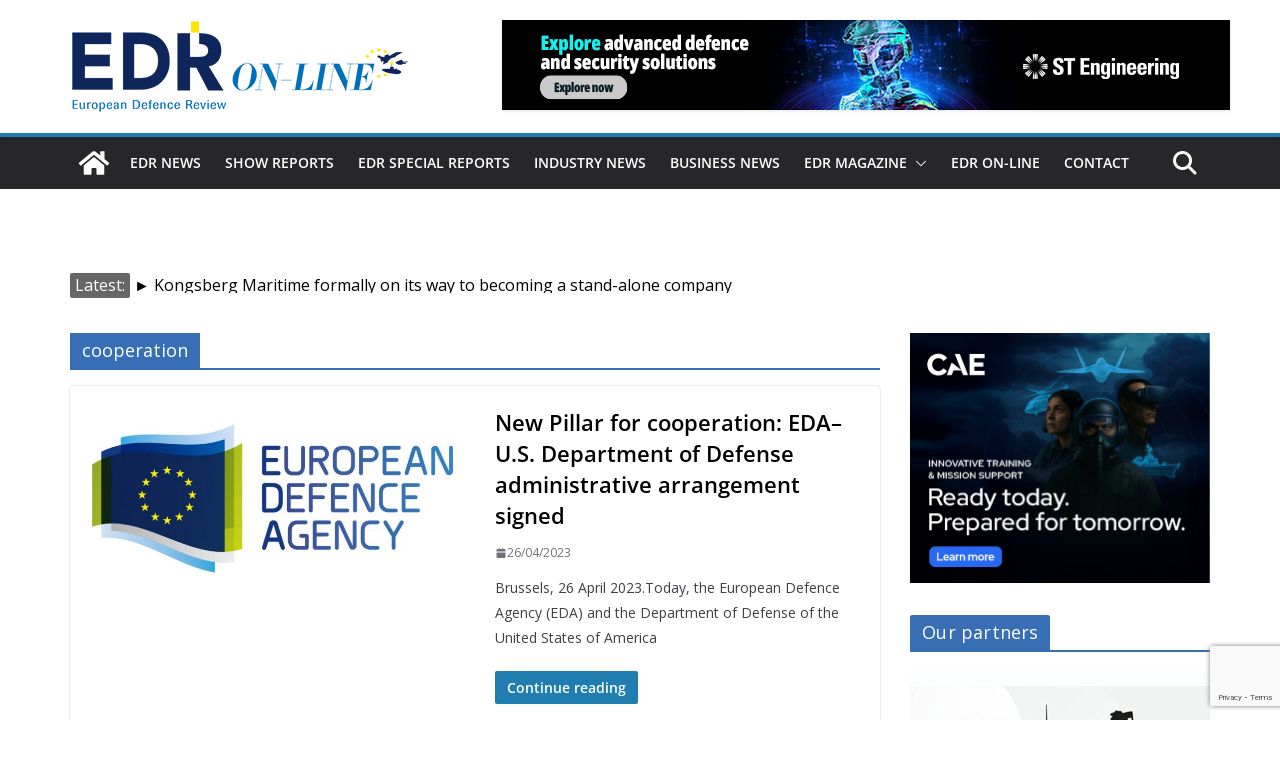

--- FILE ---
content_type: text/html; charset=utf-8
request_url: https://www.google.com/recaptcha/api2/anchor?ar=1&k=6LfcrXMjAAAAAFGJgWqvJPKoN3n2CU1nvVkWS6LR&co=aHR0cHM6Ly93d3cuZWRybWFnYXppbmUuZXU6NDQz&hl=en&v=PoyoqOPhxBO7pBk68S4YbpHZ&size=invisible&anchor-ms=20000&execute-ms=30000&cb=30gcqzsgop06
body_size: 48811
content:
<!DOCTYPE HTML><html dir="ltr" lang="en"><head><meta http-equiv="Content-Type" content="text/html; charset=UTF-8">
<meta http-equiv="X-UA-Compatible" content="IE=edge">
<title>reCAPTCHA</title>
<style type="text/css">
/* cyrillic-ext */
@font-face {
  font-family: 'Roboto';
  font-style: normal;
  font-weight: 400;
  font-stretch: 100%;
  src: url(//fonts.gstatic.com/s/roboto/v48/KFO7CnqEu92Fr1ME7kSn66aGLdTylUAMa3GUBHMdazTgWw.woff2) format('woff2');
  unicode-range: U+0460-052F, U+1C80-1C8A, U+20B4, U+2DE0-2DFF, U+A640-A69F, U+FE2E-FE2F;
}
/* cyrillic */
@font-face {
  font-family: 'Roboto';
  font-style: normal;
  font-weight: 400;
  font-stretch: 100%;
  src: url(//fonts.gstatic.com/s/roboto/v48/KFO7CnqEu92Fr1ME7kSn66aGLdTylUAMa3iUBHMdazTgWw.woff2) format('woff2');
  unicode-range: U+0301, U+0400-045F, U+0490-0491, U+04B0-04B1, U+2116;
}
/* greek-ext */
@font-face {
  font-family: 'Roboto';
  font-style: normal;
  font-weight: 400;
  font-stretch: 100%;
  src: url(//fonts.gstatic.com/s/roboto/v48/KFO7CnqEu92Fr1ME7kSn66aGLdTylUAMa3CUBHMdazTgWw.woff2) format('woff2');
  unicode-range: U+1F00-1FFF;
}
/* greek */
@font-face {
  font-family: 'Roboto';
  font-style: normal;
  font-weight: 400;
  font-stretch: 100%;
  src: url(//fonts.gstatic.com/s/roboto/v48/KFO7CnqEu92Fr1ME7kSn66aGLdTylUAMa3-UBHMdazTgWw.woff2) format('woff2');
  unicode-range: U+0370-0377, U+037A-037F, U+0384-038A, U+038C, U+038E-03A1, U+03A3-03FF;
}
/* math */
@font-face {
  font-family: 'Roboto';
  font-style: normal;
  font-weight: 400;
  font-stretch: 100%;
  src: url(//fonts.gstatic.com/s/roboto/v48/KFO7CnqEu92Fr1ME7kSn66aGLdTylUAMawCUBHMdazTgWw.woff2) format('woff2');
  unicode-range: U+0302-0303, U+0305, U+0307-0308, U+0310, U+0312, U+0315, U+031A, U+0326-0327, U+032C, U+032F-0330, U+0332-0333, U+0338, U+033A, U+0346, U+034D, U+0391-03A1, U+03A3-03A9, U+03B1-03C9, U+03D1, U+03D5-03D6, U+03F0-03F1, U+03F4-03F5, U+2016-2017, U+2034-2038, U+203C, U+2040, U+2043, U+2047, U+2050, U+2057, U+205F, U+2070-2071, U+2074-208E, U+2090-209C, U+20D0-20DC, U+20E1, U+20E5-20EF, U+2100-2112, U+2114-2115, U+2117-2121, U+2123-214F, U+2190, U+2192, U+2194-21AE, U+21B0-21E5, U+21F1-21F2, U+21F4-2211, U+2213-2214, U+2216-22FF, U+2308-230B, U+2310, U+2319, U+231C-2321, U+2336-237A, U+237C, U+2395, U+239B-23B7, U+23D0, U+23DC-23E1, U+2474-2475, U+25AF, U+25B3, U+25B7, U+25BD, U+25C1, U+25CA, U+25CC, U+25FB, U+266D-266F, U+27C0-27FF, U+2900-2AFF, U+2B0E-2B11, U+2B30-2B4C, U+2BFE, U+3030, U+FF5B, U+FF5D, U+1D400-1D7FF, U+1EE00-1EEFF;
}
/* symbols */
@font-face {
  font-family: 'Roboto';
  font-style: normal;
  font-weight: 400;
  font-stretch: 100%;
  src: url(//fonts.gstatic.com/s/roboto/v48/KFO7CnqEu92Fr1ME7kSn66aGLdTylUAMaxKUBHMdazTgWw.woff2) format('woff2');
  unicode-range: U+0001-000C, U+000E-001F, U+007F-009F, U+20DD-20E0, U+20E2-20E4, U+2150-218F, U+2190, U+2192, U+2194-2199, U+21AF, U+21E6-21F0, U+21F3, U+2218-2219, U+2299, U+22C4-22C6, U+2300-243F, U+2440-244A, U+2460-24FF, U+25A0-27BF, U+2800-28FF, U+2921-2922, U+2981, U+29BF, U+29EB, U+2B00-2BFF, U+4DC0-4DFF, U+FFF9-FFFB, U+10140-1018E, U+10190-1019C, U+101A0, U+101D0-101FD, U+102E0-102FB, U+10E60-10E7E, U+1D2C0-1D2D3, U+1D2E0-1D37F, U+1F000-1F0FF, U+1F100-1F1AD, U+1F1E6-1F1FF, U+1F30D-1F30F, U+1F315, U+1F31C, U+1F31E, U+1F320-1F32C, U+1F336, U+1F378, U+1F37D, U+1F382, U+1F393-1F39F, U+1F3A7-1F3A8, U+1F3AC-1F3AF, U+1F3C2, U+1F3C4-1F3C6, U+1F3CA-1F3CE, U+1F3D4-1F3E0, U+1F3ED, U+1F3F1-1F3F3, U+1F3F5-1F3F7, U+1F408, U+1F415, U+1F41F, U+1F426, U+1F43F, U+1F441-1F442, U+1F444, U+1F446-1F449, U+1F44C-1F44E, U+1F453, U+1F46A, U+1F47D, U+1F4A3, U+1F4B0, U+1F4B3, U+1F4B9, U+1F4BB, U+1F4BF, U+1F4C8-1F4CB, U+1F4D6, U+1F4DA, U+1F4DF, U+1F4E3-1F4E6, U+1F4EA-1F4ED, U+1F4F7, U+1F4F9-1F4FB, U+1F4FD-1F4FE, U+1F503, U+1F507-1F50B, U+1F50D, U+1F512-1F513, U+1F53E-1F54A, U+1F54F-1F5FA, U+1F610, U+1F650-1F67F, U+1F687, U+1F68D, U+1F691, U+1F694, U+1F698, U+1F6AD, U+1F6B2, U+1F6B9-1F6BA, U+1F6BC, U+1F6C6-1F6CF, U+1F6D3-1F6D7, U+1F6E0-1F6EA, U+1F6F0-1F6F3, U+1F6F7-1F6FC, U+1F700-1F7FF, U+1F800-1F80B, U+1F810-1F847, U+1F850-1F859, U+1F860-1F887, U+1F890-1F8AD, U+1F8B0-1F8BB, U+1F8C0-1F8C1, U+1F900-1F90B, U+1F93B, U+1F946, U+1F984, U+1F996, U+1F9E9, U+1FA00-1FA6F, U+1FA70-1FA7C, U+1FA80-1FA89, U+1FA8F-1FAC6, U+1FACE-1FADC, U+1FADF-1FAE9, U+1FAF0-1FAF8, U+1FB00-1FBFF;
}
/* vietnamese */
@font-face {
  font-family: 'Roboto';
  font-style: normal;
  font-weight: 400;
  font-stretch: 100%;
  src: url(//fonts.gstatic.com/s/roboto/v48/KFO7CnqEu92Fr1ME7kSn66aGLdTylUAMa3OUBHMdazTgWw.woff2) format('woff2');
  unicode-range: U+0102-0103, U+0110-0111, U+0128-0129, U+0168-0169, U+01A0-01A1, U+01AF-01B0, U+0300-0301, U+0303-0304, U+0308-0309, U+0323, U+0329, U+1EA0-1EF9, U+20AB;
}
/* latin-ext */
@font-face {
  font-family: 'Roboto';
  font-style: normal;
  font-weight: 400;
  font-stretch: 100%;
  src: url(//fonts.gstatic.com/s/roboto/v48/KFO7CnqEu92Fr1ME7kSn66aGLdTylUAMa3KUBHMdazTgWw.woff2) format('woff2');
  unicode-range: U+0100-02BA, U+02BD-02C5, U+02C7-02CC, U+02CE-02D7, U+02DD-02FF, U+0304, U+0308, U+0329, U+1D00-1DBF, U+1E00-1E9F, U+1EF2-1EFF, U+2020, U+20A0-20AB, U+20AD-20C0, U+2113, U+2C60-2C7F, U+A720-A7FF;
}
/* latin */
@font-face {
  font-family: 'Roboto';
  font-style: normal;
  font-weight: 400;
  font-stretch: 100%;
  src: url(//fonts.gstatic.com/s/roboto/v48/KFO7CnqEu92Fr1ME7kSn66aGLdTylUAMa3yUBHMdazQ.woff2) format('woff2');
  unicode-range: U+0000-00FF, U+0131, U+0152-0153, U+02BB-02BC, U+02C6, U+02DA, U+02DC, U+0304, U+0308, U+0329, U+2000-206F, U+20AC, U+2122, U+2191, U+2193, U+2212, U+2215, U+FEFF, U+FFFD;
}
/* cyrillic-ext */
@font-face {
  font-family: 'Roboto';
  font-style: normal;
  font-weight: 500;
  font-stretch: 100%;
  src: url(//fonts.gstatic.com/s/roboto/v48/KFO7CnqEu92Fr1ME7kSn66aGLdTylUAMa3GUBHMdazTgWw.woff2) format('woff2');
  unicode-range: U+0460-052F, U+1C80-1C8A, U+20B4, U+2DE0-2DFF, U+A640-A69F, U+FE2E-FE2F;
}
/* cyrillic */
@font-face {
  font-family: 'Roboto';
  font-style: normal;
  font-weight: 500;
  font-stretch: 100%;
  src: url(//fonts.gstatic.com/s/roboto/v48/KFO7CnqEu92Fr1ME7kSn66aGLdTylUAMa3iUBHMdazTgWw.woff2) format('woff2');
  unicode-range: U+0301, U+0400-045F, U+0490-0491, U+04B0-04B1, U+2116;
}
/* greek-ext */
@font-face {
  font-family: 'Roboto';
  font-style: normal;
  font-weight: 500;
  font-stretch: 100%;
  src: url(//fonts.gstatic.com/s/roboto/v48/KFO7CnqEu92Fr1ME7kSn66aGLdTylUAMa3CUBHMdazTgWw.woff2) format('woff2');
  unicode-range: U+1F00-1FFF;
}
/* greek */
@font-face {
  font-family: 'Roboto';
  font-style: normal;
  font-weight: 500;
  font-stretch: 100%;
  src: url(//fonts.gstatic.com/s/roboto/v48/KFO7CnqEu92Fr1ME7kSn66aGLdTylUAMa3-UBHMdazTgWw.woff2) format('woff2');
  unicode-range: U+0370-0377, U+037A-037F, U+0384-038A, U+038C, U+038E-03A1, U+03A3-03FF;
}
/* math */
@font-face {
  font-family: 'Roboto';
  font-style: normal;
  font-weight: 500;
  font-stretch: 100%;
  src: url(//fonts.gstatic.com/s/roboto/v48/KFO7CnqEu92Fr1ME7kSn66aGLdTylUAMawCUBHMdazTgWw.woff2) format('woff2');
  unicode-range: U+0302-0303, U+0305, U+0307-0308, U+0310, U+0312, U+0315, U+031A, U+0326-0327, U+032C, U+032F-0330, U+0332-0333, U+0338, U+033A, U+0346, U+034D, U+0391-03A1, U+03A3-03A9, U+03B1-03C9, U+03D1, U+03D5-03D6, U+03F0-03F1, U+03F4-03F5, U+2016-2017, U+2034-2038, U+203C, U+2040, U+2043, U+2047, U+2050, U+2057, U+205F, U+2070-2071, U+2074-208E, U+2090-209C, U+20D0-20DC, U+20E1, U+20E5-20EF, U+2100-2112, U+2114-2115, U+2117-2121, U+2123-214F, U+2190, U+2192, U+2194-21AE, U+21B0-21E5, U+21F1-21F2, U+21F4-2211, U+2213-2214, U+2216-22FF, U+2308-230B, U+2310, U+2319, U+231C-2321, U+2336-237A, U+237C, U+2395, U+239B-23B7, U+23D0, U+23DC-23E1, U+2474-2475, U+25AF, U+25B3, U+25B7, U+25BD, U+25C1, U+25CA, U+25CC, U+25FB, U+266D-266F, U+27C0-27FF, U+2900-2AFF, U+2B0E-2B11, U+2B30-2B4C, U+2BFE, U+3030, U+FF5B, U+FF5D, U+1D400-1D7FF, U+1EE00-1EEFF;
}
/* symbols */
@font-face {
  font-family: 'Roboto';
  font-style: normal;
  font-weight: 500;
  font-stretch: 100%;
  src: url(//fonts.gstatic.com/s/roboto/v48/KFO7CnqEu92Fr1ME7kSn66aGLdTylUAMaxKUBHMdazTgWw.woff2) format('woff2');
  unicode-range: U+0001-000C, U+000E-001F, U+007F-009F, U+20DD-20E0, U+20E2-20E4, U+2150-218F, U+2190, U+2192, U+2194-2199, U+21AF, U+21E6-21F0, U+21F3, U+2218-2219, U+2299, U+22C4-22C6, U+2300-243F, U+2440-244A, U+2460-24FF, U+25A0-27BF, U+2800-28FF, U+2921-2922, U+2981, U+29BF, U+29EB, U+2B00-2BFF, U+4DC0-4DFF, U+FFF9-FFFB, U+10140-1018E, U+10190-1019C, U+101A0, U+101D0-101FD, U+102E0-102FB, U+10E60-10E7E, U+1D2C0-1D2D3, U+1D2E0-1D37F, U+1F000-1F0FF, U+1F100-1F1AD, U+1F1E6-1F1FF, U+1F30D-1F30F, U+1F315, U+1F31C, U+1F31E, U+1F320-1F32C, U+1F336, U+1F378, U+1F37D, U+1F382, U+1F393-1F39F, U+1F3A7-1F3A8, U+1F3AC-1F3AF, U+1F3C2, U+1F3C4-1F3C6, U+1F3CA-1F3CE, U+1F3D4-1F3E0, U+1F3ED, U+1F3F1-1F3F3, U+1F3F5-1F3F7, U+1F408, U+1F415, U+1F41F, U+1F426, U+1F43F, U+1F441-1F442, U+1F444, U+1F446-1F449, U+1F44C-1F44E, U+1F453, U+1F46A, U+1F47D, U+1F4A3, U+1F4B0, U+1F4B3, U+1F4B9, U+1F4BB, U+1F4BF, U+1F4C8-1F4CB, U+1F4D6, U+1F4DA, U+1F4DF, U+1F4E3-1F4E6, U+1F4EA-1F4ED, U+1F4F7, U+1F4F9-1F4FB, U+1F4FD-1F4FE, U+1F503, U+1F507-1F50B, U+1F50D, U+1F512-1F513, U+1F53E-1F54A, U+1F54F-1F5FA, U+1F610, U+1F650-1F67F, U+1F687, U+1F68D, U+1F691, U+1F694, U+1F698, U+1F6AD, U+1F6B2, U+1F6B9-1F6BA, U+1F6BC, U+1F6C6-1F6CF, U+1F6D3-1F6D7, U+1F6E0-1F6EA, U+1F6F0-1F6F3, U+1F6F7-1F6FC, U+1F700-1F7FF, U+1F800-1F80B, U+1F810-1F847, U+1F850-1F859, U+1F860-1F887, U+1F890-1F8AD, U+1F8B0-1F8BB, U+1F8C0-1F8C1, U+1F900-1F90B, U+1F93B, U+1F946, U+1F984, U+1F996, U+1F9E9, U+1FA00-1FA6F, U+1FA70-1FA7C, U+1FA80-1FA89, U+1FA8F-1FAC6, U+1FACE-1FADC, U+1FADF-1FAE9, U+1FAF0-1FAF8, U+1FB00-1FBFF;
}
/* vietnamese */
@font-face {
  font-family: 'Roboto';
  font-style: normal;
  font-weight: 500;
  font-stretch: 100%;
  src: url(//fonts.gstatic.com/s/roboto/v48/KFO7CnqEu92Fr1ME7kSn66aGLdTylUAMa3OUBHMdazTgWw.woff2) format('woff2');
  unicode-range: U+0102-0103, U+0110-0111, U+0128-0129, U+0168-0169, U+01A0-01A1, U+01AF-01B0, U+0300-0301, U+0303-0304, U+0308-0309, U+0323, U+0329, U+1EA0-1EF9, U+20AB;
}
/* latin-ext */
@font-face {
  font-family: 'Roboto';
  font-style: normal;
  font-weight: 500;
  font-stretch: 100%;
  src: url(//fonts.gstatic.com/s/roboto/v48/KFO7CnqEu92Fr1ME7kSn66aGLdTylUAMa3KUBHMdazTgWw.woff2) format('woff2');
  unicode-range: U+0100-02BA, U+02BD-02C5, U+02C7-02CC, U+02CE-02D7, U+02DD-02FF, U+0304, U+0308, U+0329, U+1D00-1DBF, U+1E00-1E9F, U+1EF2-1EFF, U+2020, U+20A0-20AB, U+20AD-20C0, U+2113, U+2C60-2C7F, U+A720-A7FF;
}
/* latin */
@font-face {
  font-family: 'Roboto';
  font-style: normal;
  font-weight: 500;
  font-stretch: 100%;
  src: url(//fonts.gstatic.com/s/roboto/v48/KFO7CnqEu92Fr1ME7kSn66aGLdTylUAMa3yUBHMdazQ.woff2) format('woff2');
  unicode-range: U+0000-00FF, U+0131, U+0152-0153, U+02BB-02BC, U+02C6, U+02DA, U+02DC, U+0304, U+0308, U+0329, U+2000-206F, U+20AC, U+2122, U+2191, U+2193, U+2212, U+2215, U+FEFF, U+FFFD;
}
/* cyrillic-ext */
@font-face {
  font-family: 'Roboto';
  font-style: normal;
  font-weight: 900;
  font-stretch: 100%;
  src: url(//fonts.gstatic.com/s/roboto/v48/KFO7CnqEu92Fr1ME7kSn66aGLdTylUAMa3GUBHMdazTgWw.woff2) format('woff2');
  unicode-range: U+0460-052F, U+1C80-1C8A, U+20B4, U+2DE0-2DFF, U+A640-A69F, U+FE2E-FE2F;
}
/* cyrillic */
@font-face {
  font-family: 'Roboto';
  font-style: normal;
  font-weight: 900;
  font-stretch: 100%;
  src: url(//fonts.gstatic.com/s/roboto/v48/KFO7CnqEu92Fr1ME7kSn66aGLdTylUAMa3iUBHMdazTgWw.woff2) format('woff2');
  unicode-range: U+0301, U+0400-045F, U+0490-0491, U+04B0-04B1, U+2116;
}
/* greek-ext */
@font-face {
  font-family: 'Roboto';
  font-style: normal;
  font-weight: 900;
  font-stretch: 100%;
  src: url(//fonts.gstatic.com/s/roboto/v48/KFO7CnqEu92Fr1ME7kSn66aGLdTylUAMa3CUBHMdazTgWw.woff2) format('woff2');
  unicode-range: U+1F00-1FFF;
}
/* greek */
@font-face {
  font-family: 'Roboto';
  font-style: normal;
  font-weight: 900;
  font-stretch: 100%;
  src: url(//fonts.gstatic.com/s/roboto/v48/KFO7CnqEu92Fr1ME7kSn66aGLdTylUAMa3-UBHMdazTgWw.woff2) format('woff2');
  unicode-range: U+0370-0377, U+037A-037F, U+0384-038A, U+038C, U+038E-03A1, U+03A3-03FF;
}
/* math */
@font-face {
  font-family: 'Roboto';
  font-style: normal;
  font-weight: 900;
  font-stretch: 100%;
  src: url(//fonts.gstatic.com/s/roboto/v48/KFO7CnqEu92Fr1ME7kSn66aGLdTylUAMawCUBHMdazTgWw.woff2) format('woff2');
  unicode-range: U+0302-0303, U+0305, U+0307-0308, U+0310, U+0312, U+0315, U+031A, U+0326-0327, U+032C, U+032F-0330, U+0332-0333, U+0338, U+033A, U+0346, U+034D, U+0391-03A1, U+03A3-03A9, U+03B1-03C9, U+03D1, U+03D5-03D6, U+03F0-03F1, U+03F4-03F5, U+2016-2017, U+2034-2038, U+203C, U+2040, U+2043, U+2047, U+2050, U+2057, U+205F, U+2070-2071, U+2074-208E, U+2090-209C, U+20D0-20DC, U+20E1, U+20E5-20EF, U+2100-2112, U+2114-2115, U+2117-2121, U+2123-214F, U+2190, U+2192, U+2194-21AE, U+21B0-21E5, U+21F1-21F2, U+21F4-2211, U+2213-2214, U+2216-22FF, U+2308-230B, U+2310, U+2319, U+231C-2321, U+2336-237A, U+237C, U+2395, U+239B-23B7, U+23D0, U+23DC-23E1, U+2474-2475, U+25AF, U+25B3, U+25B7, U+25BD, U+25C1, U+25CA, U+25CC, U+25FB, U+266D-266F, U+27C0-27FF, U+2900-2AFF, U+2B0E-2B11, U+2B30-2B4C, U+2BFE, U+3030, U+FF5B, U+FF5D, U+1D400-1D7FF, U+1EE00-1EEFF;
}
/* symbols */
@font-face {
  font-family: 'Roboto';
  font-style: normal;
  font-weight: 900;
  font-stretch: 100%;
  src: url(//fonts.gstatic.com/s/roboto/v48/KFO7CnqEu92Fr1ME7kSn66aGLdTylUAMaxKUBHMdazTgWw.woff2) format('woff2');
  unicode-range: U+0001-000C, U+000E-001F, U+007F-009F, U+20DD-20E0, U+20E2-20E4, U+2150-218F, U+2190, U+2192, U+2194-2199, U+21AF, U+21E6-21F0, U+21F3, U+2218-2219, U+2299, U+22C4-22C6, U+2300-243F, U+2440-244A, U+2460-24FF, U+25A0-27BF, U+2800-28FF, U+2921-2922, U+2981, U+29BF, U+29EB, U+2B00-2BFF, U+4DC0-4DFF, U+FFF9-FFFB, U+10140-1018E, U+10190-1019C, U+101A0, U+101D0-101FD, U+102E0-102FB, U+10E60-10E7E, U+1D2C0-1D2D3, U+1D2E0-1D37F, U+1F000-1F0FF, U+1F100-1F1AD, U+1F1E6-1F1FF, U+1F30D-1F30F, U+1F315, U+1F31C, U+1F31E, U+1F320-1F32C, U+1F336, U+1F378, U+1F37D, U+1F382, U+1F393-1F39F, U+1F3A7-1F3A8, U+1F3AC-1F3AF, U+1F3C2, U+1F3C4-1F3C6, U+1F3CA-1F3CE, U+1F3D4-1F3E0, U+1F3ED, U+1F3F1-1F3F3, U+1F3F5-1F3F7, U+1F408, U+1F415, U+1F41F, U+1F426, U+1F43F, U+1F441-1F442, U+1F444, U+1F446-1F449, U+1F44C-1F44E, U+1F453, U+1F46A, U+1F47D, U+1F4A3, U+1F4B0, U+1F4B3, U+1F4B9, U+1F4BB, U+1F4BF, U+1F4C8-1F4CB, U+1F4D6, U+1F4DA, U+1F4DF, U+1F4E3-1F4E6, U+1F4EA-1F4ED, U+1F4F7, U+1F4F9-1F4FB, U+1F4FD-1F4FE, U+1F503, U+1F507-1F50B, U+1F50D, U+1F512-1F513, U+1F53E-1F54A, U+1F54F-1F5FA, U+1F610, U+1F650-1F67F, U+1F687, U+1F68D, U+1F691, U+1F694, U+1F698, U+1F6AD, U+1F6B2, U+1F6B9-1F6BA, U+1F6BC, U+1F6C6-1F6CF, U+1F6D3-1F6D7, U+1F6E0-1F6EA, U+1F6F0-1F6F3, U+1F6F7-1F6FC, U+1F700-1F7FF, U+1F800-1F80B, U+1F810-1F847, U+1F850-1F859, U+1F860-1F887, U+1F890-1F8AD, U+1F8B0-1F8BB, U+1F8C0-1F8C1, U+1F900-1F90B, U+1F93B, U+1F946, U+1F984, U+1F996, U+1F9E9, U+1FA00-1FA6F, U+1FA70-1FA7C, U+1FA80-1FA89, U+1FA8F-1FAC6, U+1FACE-1FADC, U+1FADF-1FAE9, U+1FAF0-1FAF8, U+1FB00-1FBFF;
}
/* vietnamese */
@font-face {
  font-family: 'Roboto';
  font-style: normal;
  font-weight: 900;
  font-stretch: 100%;
  src: url(//fonts.gstatic.com/s/roboto/v48/KFO7CnqEu92Fr1ME7kSn66aGLdTylUAMa3OUBHMdazTgWw.woff2) format('woff2');
  unicode-range: U+0102-0103, U+0110-0111, U+0128-0129, U+0168-0169, U+01A0-01A1, U+01AF-01B0, U+0300-0301, U+0303-0304, U+0308-0309, U+0323, U+0329, U+1EA0-1EF9, U+20AB;
}
/* latin-ext */
@font-face {
  font-family: 'Roboto';
  font-style: normal;
  font-weight: 900;
  font-stretch: 100%;
  src: url(//fonts.gstatic.com/s/roboto/v48/KFO7CnqEu92Fr1ME7kSn66aGLdTylUAMa3KUBHMdazTgWw.woff2) format('woff2');
  unicode-range: U+0100-02BA, U+02BD-02C5, U+02C7-02CC, U+02CE-02D7, U+02DD-02FF, U+0304, U+0308, U+0329, U+1D00-1DBF, U+1E00-1E9F, U+1EF2-1EFF, U+2020, U+20A0-20AB, U+20AD-20C0, U+2113, U+2C60-2C7F, U+A720-A7FF;
}
/* latin */
@font-face {
  font-family: 'Roboto';
  font-style: normal;
  font-weight: 900;
  font-stretch: 100%;
  src: url(//fonts.gstatic.com/s/roboto/v48/KFO7CnqEu92Fr1ME7kSn66aGLdTylUAMa3yUBHMdazQ.woff2) format('woff2');
  unicode-range: U+0000-00FF, U+0131, U+0152-0153, U+02BB-02BC, U+02C6, U+02DA, U+02DC, U+0304, U+0308, U+0329, U+2000-206F, U+20AC, U+2122, U+2191, U+2193, U+2212, U+2215, U+FEFF, U+FFFD;
}

</style>
<link rel="stylesheet" type="text/css" href="https://www.gstatic.com/recaptcha/releases/PoyoqOPhxBO7pBk68S4YbpHZ/styles__ltr.css">
<script nonce="Jm_CPNhV0Dc4xnZowZd8Bg" type="text/javascript">window['__recaptcha_api'] = 'https://www.google.com/recaptcha/api2/';</script>
<script type="text/javascript" src="https://www.gstatic.com/recaptcha/releases/PoyoqOPhxBO7pBk68S4YbpHZ/recaptcha__en.js" nonce="Jm_CPNhV0Dc4xnZowZd8Bg">
      
    </script></head>
<body><div id="rc-anchor-alert" class="rc-anchor-alert"></div>
<input type="hidden" id="recaptcha-token" value="[base64]">
<script type="text/javascript" nonce="Jm_CPNhV0Dc4xnZowZd8Bg">
      recaptcha.anchor.Main.init("[\x22ainput\x22,[\x22bgdata\x22,\x22\x22,\[base64]/[base64]/[base64]/ZyhXLGgpOnEoW04sMjEsbF0sVywwKSxoKSxmYWxzZSxmYWxzZSl9Y2F0Y2goayl7RygzNTgsVyk/[base64]/[base64]/[base64]/[base64]/[base64]/[base64]/[base64]/bmV3IEJbT10oRFswXSk6dz09Mj9uZXcgQltPXShEWzBdLERbMV0pOnc9PTM/bmV3IEJbT10oRFswXSxEWzFdLERbMl0pOnc9PTQ/[base64]/[base64]/[base64]/[base64]/[base64]\\u003d\x22,\[base64]\\u003d\x22,\x22wq7DnRPCqcKCGlXCqcO8A8Ovw5LCi8OZw7LDmMKNwrXClER/wo8/L8Klw5wFwrlBwoLCognDqMOkbi7CosO1a37DuMOabXJGNMOIR8KPwp/CvMOlw4zDoV4cFmrDscKswoROwovDlmTCg8Kuw6PDhMOzwrM4w4XDisKKSR3DrRhQLRXDuiJlw75BNmDDhyvCrcKITyHDtMKPwrAHIQdJG8OYI8Ktw43DmcKZwq3CpkU5clLCgMOaD8KfwoZjX2LCjcKWwo/DoxEPYAjDrMO6YsKdwp7CtgVewrtPwrrCoMOhRMOiw5/CiWbClyEPw5bDrAxDwqnDm8KvwrXCrsK0WsOVwqDChFTCo0bCu3F0w6bDqmrCvcKqNmYMfMOUw4DDlgRJJRHDo8OaDMKUwoLDiTTDsMOINcOED2hxVcOXW8OEfCcPesOMIsKbwrXCmMKMwrTDsxRIw4JZw7/DgsO3JsKPW8KnKcOeF8OZQ8Krw73DmEnCkmPDm0p+KcKHw5LCg8O2wp/DtcKgcsO+wo3Dp0M3OCrCli3DlQNHJcKmw4bDuQnDuWY8MMO7wrtvwrVoQinCi0UpQ8KSwoPCm8Ouw7JUa8KRP8K2w6x0wo8LwrHDgsK5wqkdTEDClcK4wpsrwo0CO8ObUMKhw5/DnSU7Y8O7PcKyw7zDpMOPVC9kw43DnQzDrBHCjQNXMFMsHBjDn8O6OyATwoXCiFPCm2jCkMK4wprDmcKTYy/CnDDCiiNhdl/[base64]/CgsO/wpbDu8KBw7McQMKfKsOzAMOUVlQ0w7srDi/CkcKCw5gDw5cLfQBGwonDpxrDuMOFw514wp5NUsOML8Khwoo5w5YpwoPDljTDrsKKPSpuwo3DojPCvXLChmfDpkzDujTCvcO9wqVmXMOTXXVLO8KAbsKMAjpnDhrCgxLDqMOMw5TCkhZKwrwIY2Aww4AGwq5awqvClHzCmW19w4MOYG/ChcKZw4vCj8OiOHZhfcKbOmk6wolMacKPV8O7VMK4wrxKw6zDj8KNw6Vnw797YMKYw5bCtEXDrghow4rChcO4NcKJwp1wAWvCpAHCvcKbDMOuKMK1MR/Cs0ETD8Ktw4PCkMO0wp5qw7LCpsK2KMO8In1aLsK+Gwp7WnDCosK1w4QkwrHDjBzDucK7ecK0w5EtbsKrw4bCscKMWCfDmXnCs8KyXMO0w5HCoiLCmDIGO8OON8KbwpXDgSDDlMKmwq3CvsKFwogiGDbCusO8AmEAacK/wr0ww6giwqHCsVZYwrQAwqzDuCEfa1IhKX/ChsOBUcKfKyklw4dEV8OWwoYARsKGwqk3wr7DplEuR8KoMHRaFsOMXlrCli/Dg8K9bBLDtjEMwop6TBgOw4/DpSHCiwxyF2Rfw5rDuQ5sw6hRwo59w5lIAMKBw4nDs2TDgsO7w7fDlMODwo5gG8OfwpoGw5h2woQrRcO2G8O3w4rChMK7w57DhGLDuMOmw5LDgsKyw4lSVEM7wpDCqWvDpcKPZkpmUcO/cxRzw7PDsMOAw67DpAFywqYUw7dCwr7DgsKEKEA1w6zDlcO6XsOWw45PORjClcOZIhk1w5RQa8KdwoTDoRrCokXCgcO2B2nDkMOVwrnDpcO/XlrCp8O4w6kuXm7CrMKSwrFWwrzCoFlNfmbDlxLCocObew7CosKsFnRnEsO7HcK3fsOYwq0Zw7DCoRZcDsKwMMOfK8K9GcOCdQHDsBXCv3LDlMOSFsOiD8KBw4x/WMKnXcOMwpw5wqoDA3E7RcOBUS3CgMKxw6bDksKmw5bCjMOdJ8KuR8OkS8OiCsOmwqVcwrnCugzClWgtbUPDsMK+V3fDkBoadEnDpFQowpU5C8K5DGbCmQg/wpclwoLCuALDvcODw7p5w6gNw4AeXxbDm8ORwqVpQkUZwrTDvi/Cg8ODcMOxO8OVwoTCiFRYGA57WgjCj0TDugXDpm3DtG1uZwwXN8KfARzDmUbCjW3Co8KTw7vDisKiCMKbwrJLJMKdN8KGwpjCjD7ChDRrP8KAwp00JXVTbEgPesOjamzDtMOPwoRkwoZxw6YcPhHDpnjCv8K8w7LDrlNOw4/Cmn5Cw6bDjDzDqzM8FxvDqMKWw7DClcK1wrg6w5PDiAvDjcOOw77CqG3CoBnCq8Onfj90BcOww4YCwq3DmXMVw5gLwpk9b8OYw5RuVmTCmMOPwrVFwpNNVsOJPMOwwrltwpRBw7tEwrLDjRDDt8OEFCzDkzpTwqbDrcOFw61GPgPDi8Kiw4tcwpF/YmnCm2BWw6TCkG4uwr43w6DCmDLDvMKMVU86wqkUwqgoY8Osw65GwofDuMOyUwgWURkbTjFdBTbDgMO9H1NQwpTDo8O1w4DDpcO8w7ZOw4bCucODw4fDssORIE1Zw7dNBsOjw6zDuiXDisOBw4Y/wq1MHcOwL8KWRnzDi8KxwrHDhk0NaSwUw5MWecKTw4TCisOTVk1Bw6hgLMO4c23DnMK2wrFHJcOPdXDDp8KUKMK6JHsyZ8KwPxVFDzU7wqLDu8O+HMOxwqh2TyrCjmXCksKRWyA1wqcALsORBz/[base64]/[base64]/CtcO7wrpAXAFgUsK9SAYvw6J7wr5nfCtwOg/CuFDCrcKJwqJPEx0ywqPCisOow4UAw7rCtMOewqcYQcOUZVzDiE4vUWLDi3DDvcK8wrtQw6h6HwVTwpzCuARtf317OcKSw57Dh03Ck8KSWcOqVh5RXyPCnVrCpsKxw5zDg2nDlsKBS8K/wqR0w6HDrsKLw6pwM8KkR8OMw6jDryNkIQrDoAHCoW7DlMKSe8OwHBAnw4FVGVHCsMKhMsKlw7Y2wrsOwqpHwoLDrcOUwrLCpXk5D13DtcOBw6/Dr8OdwoXDqz1cwpBxw7nDn2TCn8OxfsKxwpfCmsKMA8KzaXxuOcO/wq/CjSjDgMO5G8KHwoxTw5QOwrjDhcKyw7vDhifCtMKEGMKOwpTDlcKIVcK/w6gew6IQwrFaGMKywqJPwrE7Z1nCrELDi8OZU8OLw5PDgmXClDN1fl/DisOiwqzDgcOTw4bCocOIwpnDgmvCiFcZwr1Ww4fDkcKpwr7Cv8O6wrTCkAHDnMOvKFxNbS5Cw47DmjTDqMKQesO4QMOLw7vClcO1OsKsw4DCh3jDssOGPsOyZUjCoggcwrUuwqJ/UcOhwoHCnRQpwqVOEBZOw4rCknLDucK8dsOGwrvDuwQQcCzCmgsUShXDuU0swqYkYsOAwrY0b8KewppLwowwB8OnW8Klw6DDoMKCwrEDLFfDuELDkU0IRFAZwp0PwpTCgcKww5YQNsOyw6PCsAnCgQzDhH3CpcK5w4VKw4/[base64]/[base64]/[base64]/DuX8owrVjEjJCbcOMVcOaw4fDhyUNVMOiI24SBjxVNz0Rw6PCuMKfw41Swq1tZTE3ZcO2w7Ivw589wp7CpCkEwq/[base64]/eD5dwqDCnsKvwpxwCz/DpR3DtBYdJypow4rDhsK/wq/CqMOvXcKLw6rCiVY8J8O/wpVOwpjDncKRGAnCiMKxw5zCvQwVw6/[base64]/w6gPWcOXwpdfTlM8wpnDr3cWRsOWekNSw6LDucKJw4Fiw5bChcK3JsO5w6/Cuy/CicOgM8Osw7fDlRzCugHCmsOlwqgcworDgmbCqMOXSMOfMXrDrMO/BMKmJ8OMw7Qiw5hqw7sqYETCmRHCgijDhcOhUBtrCwLCi2suwpJ6bhjCksKaRBs0G8KZw4JJwqzCsW/[base64]/Dsl/CvGzCnyYBZsODd8K4w40CRXTDmMKMNcKEwrvCvBMxw6nDpMKGfw1Yw54hSsKsw4UOw6PDtgvCpCrDvy/[base64]/[base64]/CmQnDhcKaTn9MZA4SA3TCtytbUX8jw5/ChcOSGMK8BFUZw4PDimHChAXCqcO4w5vCghwzS8OHwrQPdcKUQBLDmVPCr8KDwoUjwrDDr3/Cp8KsQW8sw77Dh8K6esOOGsOFwrnDlUjCr1grUlnDvcOPwr3DsMKoHSnDpMK6wp/DtBlaajbDrMOxAMOjJWXCu8OFXsOUNFrDksO1PsKIRyvDvsKmdcO3wq4gw5RAwoHDtMOJRsK8wowEw7ZELX/CrMOSfcKYwr3CtMOBw514w43CiMODRkQOwoTDqsO5wo9gwonDtMKrw7YEwo/[base64]/d3PDjlAGHMKvEgB0B0l2ZR1VYsOowpzChcOYw7B+w5E1cMK0GcO+wr1TwpXCnsOkLCBwFSvDqcOUw4FYTcOXwrvDgmZdw5jDnzHCqcK0L8KTw5M5MGcMdQBDwq0ffCLDosOQFMOoT8OfcMK2wrXCmMKbblx7LDPCmMKXQW/CjFDDqy4iwqVNHsOUw4Z8w4zCvgkyw53CtsOdwrBeBcOJwrTCsw3CocKlw6AULhInwobCusOfwrvChRgoZmkSP1zCqsKyw7PCrcOywoR3w5Eqw4TDhsOqw7tUNELCs2TDoVdQUGbDscKNFMKnPkxZw7zDvEgYEATCosKhwoM2RMOvdygjJ1pgwol/[base64]/[base64]/[base64]/CrEPDvz8UwqzCn8Ozw58fXHl0w4xYw4g7w6TClXVebEDClDvDtSlzIQQ+JMOodkYPwoU0XAdkZhzDkVwGwpTDjsKDw5khKBbDn2N+wroWw7zCsyZkfcKQbStVwrJjFcOXw4oKw4HCoGQ4wozDrcO7IALDm1jDv25OwrAlAsKiw6QCw6fCncOdw4/CuhAfZMKCfcKpNTfCsgDDv8KswrI+a8OFw4UJRcOmw7VMwotjA8K1Wm3DiVbDrcKAYSlKw7MKBXXCgyNBwqrCqMOmacK4ecO0OcKkw4zCmMONwpgEw6ZxQ1/[base64]/DvcKxw5lbTFrCrsO/[base64]/[base64]/DhTpzGsOtw5BxOkYUwpjDryXDohErIWzCqQ3Cl2ZfMsOFIk4aw45Iw5BPwp7DnCrDsgfDiMOyem4TWcOPAkzCs109e1swwq3CtcOfCypMb8KLecK5w6QRw6DDlMOyw5piYw41DAksGcOZQ8KLd8O9ASfDvVLDpnLCkW0NHmx7w6xnAl/Ct1gOAMOWwrElSMOxw7pQwps3w4LDlsOjw6HClirDrBDCuSRfw4RKwpfDm8O3w63DpTEowqPDknLDpsObw6o/wrXCo0TCt015LEZZIyfCpcO2wqxXwrbDiy7Dn8OBwoU4w6nDv8K7AMKzL8OULCHCtAAiw4zCi8OVwpPDp8OcB8ORCA0Zwo1bRhnClMKywqo/w5nDhkHCoWHCg8O4a8O6woUAw5RzfUDCtVjDoDpRfTLCr37CvMKyCDrDj3ZFw4zCu8Ovw4HCkS9Bw6tLAmHCjTd/w7LDisOUUsOYPn4AIUzDpz7CucK9w7jDhMKyw47Cp8OKwolCwrbDocO2A0NgwpJxw6LColDDp8K/[base64]/DryHCtMOXw7jDu2nDqi85LVVJwrM4K8KxPcKgw4IOwroTwp/CicKGw5wrwrLCjxkUwqklGcKBfD3CkxIHw652wpkoTxXDhFcIwq4bM8OFwqUXScOvwoscwqJNUsKzAmtBJ8OCKsKueRsLwrVAOibChsKBVsK6w6nCiVnDtGTCgcOcw6TDt1x3NsO9w4zCqMOUVMOKwrF1wprDtsONd8K/[base64]/Cm8KNwoRaw6V6w7xIw4/[base64]/[base64]/DssONw4U9U0HCisOYQMKOD8O/NcO2cmjCrA7DqSHDni00BnYGWl4Ew7Y8w7HCrCTDpsO0dUMpZiHDuMKSw5Aaw5scbSLCusK3wrPDo8OBw7/Cqw/Du8O1w4MfwqXDqsKKw7NqEwrCnsKLKMK6Z8KgS8KCEsKsbMOSWS1kSSzCpnzCmsOLbGrCvMKkw7XCucO4w7TCoz3CsycZw7/CoFcBZgPDgGISw6/Cr0zDlT40IzjDgC0mKcKAw51kLVzCrMKjcMOkwqrDksK9wpPDqMKYwpAHwqQGwozCpyZ1AUE/CsKpwrt2w4tfwoUlwoLCscO4IsOZFsOwW09PfXIFw6pnKsK2UMONWMOcwp8Jw4Mzw5vCnjl5dMO8w5HDqMOpw50FwpjCnnLDrsOESsKfEkc6WHnCr8OKw7HDhcKGwq3CgBPDtUoJwrw2W8KOwrTDnxLCjsKebcODegXDkcOGWhhmw6DDscKsTxLDgxI6wo/[base64]/[base64]/Dgm4dw4YdwpbCq2zDlQ8Gw6jCs2/DgCAMSsKuP0/CvHV4GMKCSygaWcOeTsKuZQnCixzDv8OeRmECw7lBwqc4GcK/w6LCh8KNVV3DkMOWw60hw74qwoNbZhXCs8OZwp0ZwrrDsjrCpzvDocO6PsKlRHpJdwl+w6XDlSk3w7jDksKEwrLDqTloKknCvMOZNMKJwqFLRGUab8K9NcOUXjlKek3DkMO5QGV4wr1mwrAVFcKWw5nDp8OhDsKow58MVcOMwo/CrX3DuCZvPXdrKcOuwqkow595b007w5XDnmTCksOQF8OHSR3Ck8KVw5EHw7lLecOVc2HDikHDr8ONwo5KZsK0dWMvw5zCrsOww75Mw7HDs8O6dsOlETJNwogwfCxOw4prwqnCrh3DjQ/CjMKYwrvDmsK6cmLDhsKFD3hsw4zDuSAnw74uS3Brw6DDpcOkw7XDu8KCesKmwpDCicKnXsOmW8KwEcOMw6h4RcO+bcKnDsOtBlDCuW7CkUTClcO6BDHCjcKRel/[base64]/CnkrDisO2wrXCvQR7UcKBwot4w6stw7BwRmDDum1VaDrCqcKEwq/[base64]/ZwMOw789S8KJeRHCmcODw7tww6XDn8KrO8OnwoTDsnrDsWcQwqHCp8KOwprDqw/[base64]/wqTDsRU1dkwPbMOLwr7CrMKMwojDjyd2LCzDk8KLPMKXRsOlw5HDumQQwqQ6KVbDqXYWwrXCqhgZw4jDlSjCnsOZcsK5woVOwoNCw4QHw5Naw4Zcw6/[base64]/w7rDs1wndMKtIFxHSxLDmcOJw7LCr8O9ZcOyC2F4wptCcCLCncOxfELCs8O2PMKxaGLCtsKJMh8jGcO4fEbCoMOTIMKzwrrCmS52wrDCgEoJDsOLHMO9a3csw6/DlRF7w5ElEgsyaGkHSMKNdGQHw7cOw4fCmQ4rTC/CsyHChMKWd0Mrw6NywqRea8OjNEVUw7TDvcKhw4oLw73DlXnDnsONIik7WxQcw5ogVMKiw6XDlScyw7/[base64]/wrXDm8Kdw7XChzvCmMKpw6rDmjElFU9RTRxgVcK0I2ZDcBwgdwbCmBbCnV94w5TCnFMEOMKhw5U9wo7DtEfDoQzCusK6wqdkdm9qVcKLQRjDmMKIMTLDncObw5pRwr4wP8O1w5V9f8OAaTB0b8OIwoPCqgdnw6/CtTLDom/CqErDg8O7wokkw7vCuQnDjhVAwrEtwoLDvMOQwogPaU/[base64]/wpPDgcO9EsO2woPDoG1Ew4HDiB8ewpBRw5wTw6YuS8OTO8Oswq1KYsOEwq08VzhTw7wnF0dpw6UfPcOFwoHDihDCjMKDwrXCoxDCqSLClcOBRsODesO3wr0/wrc7CsKJwo0pdMK4wqkuwpnDqTnCoXd8bF/DihI6QsKjwoDDjsKyVR7DsVNwwr1gw7IZwq/DjDAAaC7CoMONwodewrXDr8KCwoRDa3E8wr7CpsO8w4zCr8KswqcIZsKww6rDrcKha8OCK8OmKRZLL8Oqw4DCigsiwpPDuVQRw4xdw6rDhzxVKcKtBsKWZ8OnaMObw4cvDsOFICPDrcKzL8K9w6FaVVPDi8Kvw5XDgyTDqFUFS3tUM2wtwrfDj1zDsBrDmsONLC7DiD/DrGvCpA3CkMKswpk+w5o9XB8Awo7DnEJtw7TDkcOpw5/[base64]/DkmXDjsKpw41Iw4pKLcKjXUbCqMK/wrtAAlvDm8KZNVTCkcOCBcOhwrbCikp6wovCiBtxw7AUSsOrK1/[base64]/CpmbDtnLCqQzCkHVOwrIowpjDgRrDlQkKwq1rw7/[base64]/Dj8OwWy7CtsOSL0VDPQtwwrImBiUVfMOfX1EBGXgSETxcIcOFEsO5IMKSEMKLw6M9JsOifsOeTRjCksOZXBLDhDrDnsKIKsO2b1UJEMKuMVPCk8Kbd8OTw6BZWMO+QkDCvkUdZ8OBw63CrQjDisKzA3AHBTXCsTNXw5sQfMKww7HCojdyw4M/wrnDjwvCp1fCukjDq8KIwoVJMsKmHcK2wrpwwp3DqkvDqMKWw4PDlMOSEsKCfcO0OzwZwoLCtDfCph3DkHpYw65dw6rCv8Oew6pQP8K8X8KRw4nDpMKpZsKDwpHCrn7CoX3CjzHDnE5Zwpt/[base64]/CicKKwp8wdMK3w5vCmTLDoGrDiTjDoD3DtsOLfcK5wpjCn8OawqvDqMKCw4jDozTDusOSJ8OHLUXCj8OvdsKiw7EKGVhLCMO8RMKdUgsbWXDDh8KEwq/[base64]/DtsKww7fDncKaE8KrWC7DnMKLw5rCnWDCvHLDjMOowqTDlCcOwr8qw5MawrjCkMO5ICEAZVzCtcKIGHPChMKuw5rCm2ltw5nCiGPDh8KCwp7CoGDCmCYeMlUJwqPDiUnDvm1FV8OPw5t9FyHDri8FU8KNw4jDk1dkworCs8OITg/CnWrDmsKHTcOwUT3Dg8OCPTwrblQuXUNewovCkyzCgxBTw6vCnx3CiUNaIcOEwqDDvG3Cgmcrw5PDv8OYGi3ClsO7RcOsCH0eURvDjg1uwqMnwqTDuQTDqDQHwrrDscKxPMKhbsKxw5XCn8Ktw4dRBMOJKsK2I3zCnj/Dhl9oUCXCr8K7woAmcW1zw6bDrGgLfDvCg2MeLMKVaVdbw73CuC7Cp3sWw6FzwrteNhvDrcKwKHoKDzh8w7zDhhN3wojDncK2Q3vCkMKNw6rCj0bDi3nCiMK8wrrCncOOw4wYccOzwo/Ci0DCmFbCqWTCjxNiwpU0w6/DjA7DvzE2HsKIZ8KZwolzw5NMOwfCsDNAwo9VAMKlKixIw7gFw7FbwpJDwqvDqcOcw77DhMKuwo4jw5VCw6rDjMKYWifCvsOSNsOxwq1WSsKBZw41w7l4w5nCicKjDgNmwqwww6LClFBSw7B9NhZwAsKhBw/CvsODwq7DuWPCgy8pWmcjOMKYUsKkwqDDpiVTM3bCnsOePsONdUFyByV2w6LCk0QFNFMEw5zDj8Otw4JZwoTDvn8CZ1cSw6/DlQwewrPDkMO1w5BCw413MWLCisOzaMOuw4sIIsKKw6F9cCPDgsO7ZsOvZcK3ZhvCu2XCn0DDjWfCvsOgKsKMLsKLIFnDuhjDgCHDicOmwr/DscKYw6IwccO5w7xpLgbCqnnCk2DDiHjCsQ44XVXDi8OAw6HDiMKXwpPCu2JpRFjDlkVhc8K9w7vDq8KLwqbCpxvDvyAGWmwuMEtJd3vDpFTCvcKpwp3CjsKmJsOywpTDgMOHP0HDtmrDhV7DqcOPYMOrwozDosKgw4DDnMKjDxkcwqISwrXDpVU9wp/CisOTw5MUw4pmwrnCusKpVzvDnXnDn8OEw5wDwrJLTcK8wobDjEPDs8KHw6XDn8OMJUbCrMOrwqPDrinCrsOFcmbCri0kw5HChcKWwoI2HMO/[base64]/DlHbCjUAhU0vDncORA8OXBcORw6NFw5EjbsO3N0J+w53DgMKSw7LDscKNPWd5BsKjScOPw63DncOvDcKVEcK2w5tYPsOmTMOpfsOYY8O9esOCw5vCgDpYw6Jma8K/Kig/PcKGwonDogXCsh5ow7fCj1vCj8K+w5rDrhbCuMOTwprDrcKSZMO7NzXCusOwAcKYLTtzfENxXAXCviZpw6TCuFHDjFbCg8OJJ8KwaUYkB3zDjcKmwpEkLQrCr8OXworDssKPw6ohDsK1wr0MZ8KiLMOGfsKpwr3DhcO0LSnCgCFQTgsJwqR8Y8OnaXtEVMKSw4/Ci8O2wpsgIcOow4rClzI/wrTCpcOzwr/[base64]/w50Ow7ZyecOsw5hBfsOPwp3CtFFeS8KmwoDCtcOfVsOLWsO6cGDCp8Kjwqpww6lawqNMbsOrw5JAw5rCrcKEDcK4CULCoMKawozDnsKRccOEWsKEw7ASw4c5bUcuwojDiMO4wp/Cv2zDhcK8w48nw6fDozHCjRhqOsKRwqfDjRl/HGrDmHIGGcK5AsKoAMKWPUjDo0Juw6vCs8KjMGPCiVEadMOFJcKfwoc9QW7DvhJSw7XCgzN4wr7DjRYfasK/S8OkNlbCn8ONwovDpQrDmHUWJcOzw6TDs8OzARDCu8KSPcO5w6Q4KFTDtigfw7TDrS4Cw5Rmw7ZewovClcKRwp/CnzZkwpDDhS0nC8K1EVAJecO1Wk06w59Dw6ogLCXCi2TCsMOxw4Nrw6/[base64]/I8Osw4LDkXsswqPCrVprw6xoPMK2SsKiUMK6BcKhLcKLeUB8w6Ivw4vDjAJ7FDxFwrzCgMKVKzl/w6LDulIvwpwbw73CngPCkyLCoAbDqMOlZMOhw796wq4+w7cUD8OFwrbCtnEiacKZUmXDg1bDqsOAdznDggRHVWxGb8KvLDsrwoowwr7DpHhrw4DDvsK4w6zDnDEhKsKawojCkMOxw6ZBwqovHWE8QwfCqwvDl3/Dq2DCmMKYHcKEwrPDjivCnlANw5MpLcOrMBbClsOdw6DCj8Ktc8KCHzhbwrNYwqgiw6V1wrFZVsKMIx8gcRJne8KBTnTDkcKWwrUdw6TDrBJuw5cjw7kDwoYPYG1eCmQ0L8KzQQ7CvijDrsOBRm12wq7DksOzw4wqwrfClmEJT00Zw6XCkMK8OsOrMsKsw4p5UGnCii/CnGVVwpd6FsKuw6PDq8K5BcK2SnbDq8OhQ8ORLMK0RlTCrcO5wr/CrFjDtwVhw5UdTMKOwq0Gw4fCksOvLj7Cj8K6wpwPBw9bw6k8dS5Sw4lhV8KEw47CgMKiTXYZLF/DisKww4/DqVTCk8ODCcK0OGLCq8KrV07CrVQWNTJ3H8KOwrDDisK0wrPDvm8PLsK0eF/ClnAIw5FswqDCosKfCQgvZMKWYcOvbBTDpxHDi8OdDUNffnQ0wozCjmLDjUnCrAvDmMOmPsK5O8KwwpTCvMOtJCF1w4zDi8OREDpNw6TDm8O3wpjDtcO1O8KgTF90w5gLwq0iwpjDmMOVwrEECW/Co8KXw6BnYDY0wp0DHcKjfirCn19YcW9Qw6hkacORWsOVw4YEw5VRJMKhcAh3wphSwoDCj8KwdU1dw5bCgMKnworDm8OPHXPDr3x1w7DDmgEeS8OWP3UHQmvDgCjCijtrw7IMJn9HwpcuQcOxb2ZUwofDonfCpcKPw5t7wqnDl8OdwrLCqSQaMcKmwrHCr8K5PsK7dx/CrjfDk3HCvsOoe8Kxw6sxwp7DgCY0wpFFwqfChWY+wpjDg0HDqsOewonDtsK/MsKDYH9Ww5vDhScEPsKKw4oMwrwDwp93LT1yDMOuwqgKJAtBwol7wpHDpC1vWsOAJjEGOC/CjWPDiGBSwrFwwpXDvcOCC8ObB3teXMOeEMOaw6grwpNpFifDqTgiHcKbfT3CgW/DmcO6wr4MQsKuVsOiwoZLw45Bw6nDuSxvw5UpwpwpTMO+MnoSw4/Ct8K5aA3Dl8OTwpB2wqpywroAbXfDjm/[base64]/[base64]/CkcOgwo/DnHzDnUt1w5HCvsKYwp/DoMO+ecK5wp8PBWxod8OFw4vChA4/[base64]/wqbDjRtnLwQiV25Iw6FUUMKQw61Gw5nDrsOqw6o9w4DDtHjDlcOdwr3DjmfCiysiw6sxMlDDh3low4jDgFzChC/ClsOAwr/[base64]/BDEvwqjDg8O3W3rDrsOsXMOewo4rXcOyXWZ/WhzDucKeRMKIwpvCvsOaY3DCjXvDikrCqhpcfcOOIcOtwrnDrcOWwqFtwopDbGZPOsOqwrYHC8OLVRTDgcKIVUrDsBU1W2pwJE/CmMKGwrEiBwjClsKXY2jDuy3CvMKmw7BVLcO9wrDCsMOJQMO1H33Dp8K8wpMWwqXCqsKdw7LDvl7CmkwDw5gQwp4Rw6DCqcK9wo3DhsOpSMKJMMOTwrFowprDrMK1wolJwr/CpAtbYcKAK8OiNnXCncKiDyLCl8Orw5IKw5FHw48RGcOTdMOOw6AUw4zCqkzDlMKzwp7ClsOAPQ0ww48lTcKHW8KxUMK9a8OkLxvCgjUgwpnDl8OswqPCoklGSMKPU0gtZcOLw6AjwrFGLVzDuwhCwqBfw5HCjcOUw5EyFcOCwo/ChMO2JkPDr8Knw50ew6kNw4o4OcO3w6ptwodZMi/DnQnCu8Kxw7M8w54Uw4PCnsKJBMKETVvDt8OdA8OWGlXCkMO3USPConZ7YwDDoSDDpllcd8ObF8KLwrDDrMK+bcK3wqQwwrYLTG83wpg/w5zCm8OgcsKZw7cZwqYsDMOHwrvCjcOewrwNC8KXwrp5wpfDo0nCq8O1w6HCqsKhw4UQBcKDXMK2wqvDsh/[base64]/DtWvCkRlSAVfCscKaFcOyG0nDqnPDoiBsw5/CsUQsC8KPwoZEcHbDmMKywqvDnsOWw4jChMKvUsKaMMKFTcO7SMOwwrVHbsKtKG9ZwpzCg23DkMK3GMOTwqkdJcOwHsOFw5piw58Cwp3Cq8KxUgPDjxjCkUMRwqrCqwjCqMORTcKbwq4/[base64]/wrbCmQbCvzR6w61oSH8xw4PDlkZCfWTCijJ3w7XCpCvCiWJTw7htUMO1w4jDuBPDr8Kuw5FZwojDuxUUw4pxBMKkIcKkG8KOUHzCkQ5QJQ0wA8OWXxgaw6jCvk3DtMKqw4bCqcK/aQMKw4V3wrxCRkxWw7bDpgbDscKyOkPDrTvCr2HDgMKFElcjE2kuwpTCg8OTBMK8w5vCusKaMsKNW8O6R0zDqsOKY3nCh8OWKFhlw5gxdQQswp1KwoghAsO/wpARw4bCtMOtwp86I3TCqlAzJ1vDkGDDjsKTw6bDjMOKHcOAwrXDpFZMw7lSRcKCw6lGeHnCvsKOWcK9wocQwoNYaFc3JsOaw4jDi8OATsKbBsOMw5zCmjEEw47DpcKDFcKTERbDv3Eqwp7DpMK1woTDtsKkwqVIVsO8w4hfP8OjDGAYw7zDjTd1H3p/[base64]/wpMfa8OswrbDlsK3FmbCrcOEwrI0w53DrjEbwqjDoMK7JVELXgjCjj5OYcKGeGPDv8KuwqXCnS3CtsOgw4DCi8KTwr0aa8OOR8KCHsObwo7DoFt0wrBcwqLCpUkdCMKYR8KCYxDCkAAbfMK5wrXDmcOTNgwCP23CplnChGjCrTkKC8OiV8KnQmfCtyTDuC/[base64]/[base64]/DrMKJw7p5FMOUSsKObEnCtsOWDMKnwroyN0d6bMKOw5hAw6Z/A8KUEcKZwrLCliXCj8OwBsOWdS7Dt8OGPMOja8Omw4INwrPCpMKCBDRicMKdSzoNw5I8w7xVXxhdZ8O9RTBuWcOTZyDDtHjCksKow7Fyw7TCnsKFw63Ci8K9eCwAwqtGS8KEAzjDq8KKwrhzXVxNwq/CgxfCtgUbKcOOwpNQw716WMKtZMOWwpvDvkkqKhcLUjHDgnTCiivChMOpw5zCnsKfB8KUWXNrwo7Dm3hyGcK/w7HCi00sCEfClSZJwoksIMKkAj/Dv8O3EsK8bWd9bA0QGcOkEHLCrsO3w6cSFn4+wobCkk9dwqDDk8OXTxslbhlzw4ptwrXDisOJw6LCojfDn8KTJcO3wpPCmwPDki7DohpjMMO1SgnDusKwasOgwrFUwr3CoCLCm8KjwptDw7R/wrnCpGJ/[base64]/DnMKSwrfDpsKkwrfDint5BjwMwqslWxzDncKSw4gew5UKw5kawrnDg8KJLgkPw4tfw5HCh0PDqsOcEMOpIMOcwoLDpsKDPGQHw5RMV3AjIcKGw5vCvzjCicKXwq1/Z8KAISYUw6rDlU/Dog/CiGXCsMO+woUzZMOlwr3ChMK/[base64]/DpjJ8UlVXfMKqw5FLGsKWAcOVbsO+KcKjUGMLwoJkTjHDvMOkwrLDoWbCtnQ2w4BZFcObccKSw67DlGNeGcOww5jCsyNCw7nCj8OOwppWw4rCl8KxMzfCmMOlf3o+w5rCm8Kew7Idwqgsw7XDqj5gw4fDuHd4w6/Ck8KPZsKUwpwOBcKbwokawqMpw53DscKhw5FSE8K4wrnCsMKUwoF5wrjCpcOzwp3DrnnClGAWFR7Djk1nRCx+LMOCY8Osw54Cw5law7/Dihhfw7pJwqDDrlPDvsK3w6PDtMO/LMORw41+wpFPOmN2GcOOw6ofw7vDo8OSw67CpUnDqMOfMgcBaMK9DkFcYB1lUT3CrmQKw53CtzEsIsKlO8Ouw67CnnnCrWoywqk0VMOsEwxdwrF4LXnDlMK0w4ZEwpREJgTDu3QQfsKIw5R6O8OXL1fCrcKDwpvDpgrDk8Odwpd+w5JCecK+SsK8w4/Du8KzWwDCpMO2w5fChMKIPnvDtgvDvHF9wqESwrLCoMOcVkjDiB3CscOqDwXChMOVwpZzcsOvw7ALwpsCEggiCMOMM3/Cn8OZw4xVw4vCusKqw4MXJCjDm0LCmzhVw7kdw7UdaTcDw5QNXG/Dt1YEw6PDg8KUWSBewo0gw6sqwofDlDDCjDzDj8OswqLDg8KqCTRFL8KXwpzDngzDuypFPsKJDMKyw6c0PcK4wrzCgcK9wpDDiMODKFdQTRXDp0nCksOtw7nCqz0Yw5nDkcO9AG/[base64]/RUIuJVPCucOcwpIzwqlOwpbDsgLCq8KOwqZrwr3ChgfCh8KYJwYQBnHDgMONcAsJwrPDjFbCn8KSwqVFG2QMwpZlA8OzTMOSw70owoZnO8OjwoHDo8OOI8K/w6JNPxnCqEVTJcOGYQfDpCMWwrjCqT8Bw4FdYsKffEnDunjDpsO/P0bCmHN7w7RMW8KQMcKfSAgeHVrClX/[base64]/[base64]/[base64]/[base64]/DrjzDohHDkxJiwodhN23Cl8OCw6rCgMKAw5rCo8OzasK/X8ORw47Cs2TCrMKLwoFkw7zCmWV9w5vDuMKgOxkGwqzCiAfDmTjCocOYwo/[base64]/[base64]/Cp3PDv8OKwpg1c1pvAVY3wqbDsMK1OzLDohYSWsO3w6lrw70Kw4lcB2jCqcKNHF7DrsKiMsOtw7PDijd+w4LCsXd6w6RZwpDDmA/[base64]/[base64]/KR59bsK1woHCn8O6GsOcesKpw4/CtsOze8OnIsKBwpAdwo4+w53Cn8Oyw7ViwotOwofChsKEdsORVsKvAzfDjcK2w6EhEATDtsONHGvDmDnDq0/CtEIJfRfCigzDn095OwxVSsOEdsOvw5Z2JU3ChgsSFcK+LTMBwo9EwrTDrMKuccKcwq7CrsOcw590w64ZGcKYcTzDlsO4YsKkw4HDp03DlsKmw6I5WcOqKjrDkcOkHmAjFcOgwr7DmjHCmMO+R3N5wr3CuWDDqsObw7/DrsObVVXDrMOywpbDv3PCskdfw5TDrcKRw7lgwpc+w6/DvcKdwoDCqXrDlcKTwoLDtER6wrA7w6wrw4XCq8KgQMKAw7MHLMOKDMK/UhXChMKNwqoJw5zChD7ChCxiWRzCsCIFwoDDvj47bhrDgS7Cv8O9GMKQwowxOB/DnsKwBVslw6LCh8OEw5/CpsKcWsOsw5tsAFjCq8OxZn14w5rCslrCrcKfw6HDun7Dq3fChMKjbGhqZMKXw6hdDkbDg8O5wrt+OF/ClsKQRMKIJAwuTcKUUDFkJ8KjWsObIVQNMMKJw5jDv8OCMcOiZFMew7jDhmcSw4LCsXHDhMK4w74nPFrCmcK0BcKjMcOEdsK3Kihpw7UZw4nCkwLDpsOBHFzDtsKgwqjDusK3KMKsImw/GsK0w5PDlD8BYmANw5rDpsOBHcOkPlxdJcOzwojDgMKowopYwpbDh8OPNCHDuHx2cQ84Y8Oow4ZpwoLDhnjCu8KGBcOxQMO2YHhnwoEDVQ9zeF1pwoA3w5LDj8KiAsKMwo/Ck1nCjMONAsOow7lhw7kdw4QgWEJQRljDpjtvIcKswptRMhLDrsK5\x22],null,[\x22conf\x22,null,\x226LfcrXMjAAAAAFGJgWqvJPKoN3n2CU1nvVkWS6LR\x22,0,null,null,null,1,[21,125,63,73,95,87,41,43,42,83,102,105,109,121],[1017145,536],0,null,null,null,null,0,null,0,null,700,1,null,0,\[base64]/76lBhnEnQkZnOKMAhmv8xEZ\x22,0,0,null,null,1,null,0,0,null,null,null,0],\x22https://www.edrmagazine.eu:443\x22,null,[3,1,1],null,null,null,1,3600,[\x22https://www.google.com/intl/en/policies/privacy/\x22,\x22https://www.google.com/intl/en/policies/terms/\x22],\x22TwyKoSDN8dWbphB8oYbM3Qrx+pRjax73E1/zTK5EgBc\\u003d\x22,1,0,null,1,1769413146654,0,0,[153,11,91,148],null,[164,128],\x22RC-mBItZ9PZaOAfhA\x22,null,null,null,null,null,\x220dAFcWeA7kbrph2u0OJ401GeNkz_9YUBvf5wPzVgGJtwDSS23Msa0R8h6dcPm3YcsYEsR5jnRXovpr7nJ9GzH07y-EnnWw2XAyEQ\x22,1769495946773]");
    </script></body></html>